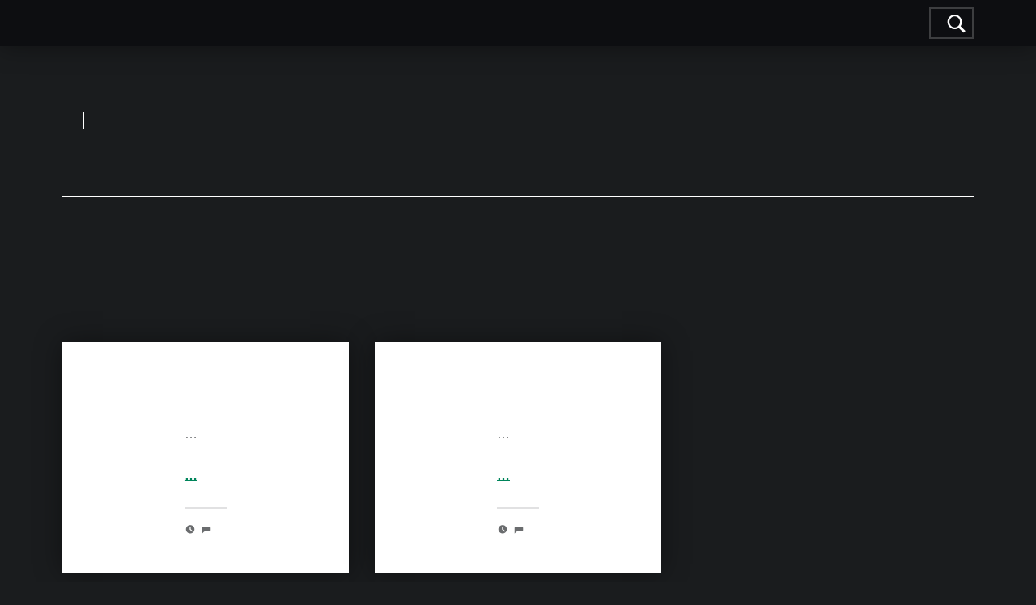

--- FILE ---
content_type: text/html; charset=UTF-8
request_url: https://foine.ketchup-mayo.fr/category/mobile/android/
body_size: 7710
content:
<!doctype html>
<html lang="fr-FR" class="no-js">

<head>

<title>Android &#8211; Du côté de chez Foine</title>
<meta name='robots' content='max-image-preview:large' />

<meta charset="UTF-8">
<meta name="viewport" content="width=device-width, initial-scale=1">
<link rel="profile" href="https://gmpg.org/xfn/11">
<meta name="theme-color" content="#0a0c0e"><link rel='dns-prefetch' href='//fonts.googleapis.com' />
<link href='https://fonts.gstatic.com' crossorigin rel='preconnect' />
<link rel="alternate" type="application/rss+xml" title="Du côté de chez Foine &raquo; Flux" href="https://foine.ketchup-mayo.fr/feed/" />
<link rel="alternate" type="application/rss+xml" title="Du côté de chez Foine &raquo; Flux des commentaires" href="https://foine.ketchup-mayo.fr/comments/feed/" />
<link rel="alternate" type="application/rss+xml" title="Du côté de chez Foine &raquo; Flux de la catégorie Android" href="https://foine.ketchup-mayo.fr/category/mobile/android/feed/" />
<script type="text/javascript">
window._wpemojiSettings = {"baseUrl":"https:\/\/s.w.org\/images\/core\/emoji\/14.0.0\/72x72\/","ext":".png","svgUrl":"https:\/\/s.w.org\/images\/core\/emoji\/14.0.0\/svg\/","svgExt":".svg","source":{"concatemoji":"https:\/\/foine.ketchup-mayo.fr\/wp-includes\/js\/wp-emoji-release.min.js?ver=6.3.7"}};
/*! This file is auto-generated */
!function(i,n){var o,s,e;function c(e){try{var t={supportTests:e,timestamp:(new Date).valueOf()};sessionStorage.setItem(o,JSON.stringify(t))}catch(e){}}function p(e,t,n){e.clearRect(0,0,e.canvas.width,e.canvas.height),e.fillText(t,0,0);var t=new Uint32Array(e.getImageData(0,0,e.canvas.width,e.canvas.height).data),r=(e.clearRect(0,0,e.canvas.width,e.canvas.height),e.fillText(n,0,0),new Uint32Array(e.getImageData(0,0,e.canvas.width,e.canvas.height).data));return t.every(function(e,t){return e===r[t]})}function u(e,t,n){switch(t){case"flag":return n(e,"\ud83c\udff3\ufe0f\u200d\u26a7\ufe0f","\ud83c\udff3\ufe0f\u200b\u26a7\ufe0f")?!1:!n(e,"\ud83c\uddfa\ud83c\uddf3","\ud83c\uddfa\u200b\ud83c\uddf3")&&!n(e,"\ud83c\udff4\udb40\udc67\udb40\udc62\udb40\udc65\udb40\udc6e\udb40\udc67\udb40\udc7f","\ud83c\udff4\u200b\udb40\udc67\u200b\udb40\udc62\u200b\udb40\udc65\u200b\udb40\udc6e\u200b\udb40\udc67\u200b\udb40\udc7f");case"emoji":return!n(e,"\ud83e\udef1\ud83c\udffb\u200d\ud83e\udef2\ud83c\udfff","\ud83e\udef1\ud83c\udffb\u200b\ud83e\udef2\ud83c\udfff")}return!1}function f(e,t,n){var r="undefined"!=typeof WorkerGlobalScope&&self instanceof WorkerGlobalScope?new OffscreenCanvas(300,150):i.createElement("canvas"),a=r.getContext("2d",{willReadFrequently:!0}),o=(a.textBaseline="top",a.font="600 32px Arial",{});return e.forEach(function(e){o[e]=t(a,e,n)}),o}function t(e){var t=i.createElement("script");t.src=e,t.defer=!0,i.head.appendChild(t)}"undefined"!=typeof Promise&&(o="wpEmojiSettingsSupports",s=["flag","emoji"],n.supports={everything:!0,everythingExceptFlag:!0},e=new Promise(function(e){i.addEventListener("DOMContentLoaded",e,{once:!0})}),new Promise(function(t){var n=function(){try{var e=JSON.parse(sessionStorage.getItem(o));if("object"==typeof e&&"number"==typeof e.timestamp&&(new Date).valueOf()<e.timestamp+604800&&"object"==typeof e.supportTests)return e.supportTests}catch(e){}return null}();if(!n){if("undefined"!=typeof Worker&&"undefined"!=typeof OffscreenCanvas&&"undefined"!=typeof URL&&URL.createObjectURL&&"undefined"!=typeof Blob)try{var e="postMessage("+f.toString()+"("+[JSON.stringify(s),u.toString(),p.toString()].join(",")+"));",r=new Blob([e],{type:"text/javascript"}),a=new Worker(URL.createObjectURL(r),{name:"wpTestEmojiSupports"});return void(a.onmessage=function(e){c(n=e.data),a.terminate(),t(n)})}catch(e){}c(n=f(s,u,p))}t(n)}).then(function(e){for(var t in e)n.supports[t]=e[t],n.supports.everything=n.supports.everything&&n.supports[t],"flag"!==t&&(n.supports.everythingExceptFlag=n.supports.everythingExceptFlag&&n.supports[t]);n.supports.everythingExceptFlag=n.supports.everythingExceptFlag&&!n.supports.flag,n.DOMReady=!1,n.readyCallback=function(){n.DOMReady=!0}}).then(function(){return e}).then(function(){var e;n.supports.everything||(n.readyCallback(),(e=n.source||{}).concatemoji?t(e.concatemoji):e.wpemoji&&e.twemoji&&(t(e.twemoji),t(e.wpemoji)))}))}((window,document),window._wpemojiSettings);
</script>
<style type="text/css">
img.wp-smiley,
img.emoji {
	display: inline !important;
	border: none !important;
	box-shadow: none !important;
	height: 1em !important;
	width: 1em !important;
	margin: 0 0.07em !important;
	vertical-align: -0.1em !important;
	background: none !important;
	padding: 0 !important;
}
</style>
	<link rel='stylesheet' id='wp-block-library-css' href='https://foine.ketchup-mayo.fr/wp-includes/css/dist/block-library/style.min.css?ver=6.3.7' type='text/css' media='all' />
<style id='classic-theme-styles-inline-css' type='text/css'>
/*! This file is auto-generated */
.wp-block-button__link{color:#fff;background-color:#32373c;border-radius:9999px;box-shadow:none;text-decoration:none;padding:calc(.667em + 2px) calc(1.333em + 2px);font-size:1.125em}.wp-block-file__button{background:#32373c;color:#fff;text-decoration:none}
</style>
<style id='global-styles-inline-css' type='text/css'>
body{--wp--preset--color--black: #000000;--wp--preset--color--cyan-bluish-gray: #abb8c3;--wp--preset--color--white: #ffffff;--wp--preset--color--pale-pink: #f78da7;--wp--preset--color--vivid-red: #cf2e2e;--wp--preset--color--luminous-vivid-orange: #ff6900;--wp--preset--color--luminous-vivid-amber: #fcb900;--wp--preset--color--light-green-cyan: #7bdcb5;--wp--preset--color--vivid-green-cyan: #00d084;--wp--preset--color--pale-cyan-blue: #8ed1fc;--wp--preset--color--vivid-cyan-blue: #0693e3;--wp--preset--color--vivid-purple: #9b51e0;--wp--preset--gradient--vivid-cyan-blue-to-vivid-purple: linear-gradient(135deg,rgba(6,147,227,1) 0%,rgb(155,81,224) 100%);--wp--preset--gradient--light-green-cyan-to-vivid-green-cyan: linear-gradient(135deg,rgb(122,220,180) 0%,rgb(0,208,130) 100%);--wp--preset--gradient--luminous-vivid-amber-to-luminous-vivid-orange: linear-gradient(135deg,rgba(252,185,0,1) 0%,rgba(255,105,0,1) 100%);--wp--preset--gradient--luminous-vivid-orange-to-vivid-red: linear-gradient(135deg,rgba(255,105,0,1) 0%,rgb(207,46,46) 100%);--wp--preset--gradient--very-light-gray-to-cyan-bluish-gray: linear-gradient(135deg,rgb(238,238,238) 0%,rgb(169,184,195) 100%);--wp--preset--gradient--cool-to-warm-spectrum: linear-gradient(135deg,rgb(74,234,220) 0%,rgb(151,120,209) 20%,rgb(207,42,186) 40%,rgb(238,44,130) 60%,rgb(251,105,98) 80%,rgb(254,248,76) 100%);--wp--preset--gradient--blush-light-purple: linear-gradient(135deg,rgb(255,206,236) 0%,rgb(152,150,240) 100%);--wp--preset--gradient--blush-bordeaux: linear-gradient(135deg,rgb(254,205,165) 0%,rgb(254,45,45) 50%,rgb(107,0,62) 100%);--wp--preset--gradient--luminous-dusk: linear-gradient(135deg,rgb(255,203,112) 0%,rgb(199,81,192) 50%,rgb(65,88,208) 100%);--wp--preset--gradient--pale-ocean: linear-gradient(135deg,rgb(255,245,203) 0%,rgb(182,227,212) 50%,rgb(51,167,181) 100%);--wp--preset--gradient--electric-grass: linear-gradient(135deg,rgb(202,248,128) 0%,rgb(113,206,126) 100%);--wp--preset--gradient--midnight: linear-gradient(135deg,rgb(2,3,129) 0%,rgb(40,116,252) 100%);--wp--preset--font-size--small: 13px;--wp--preset--font-size--medium: 20px;--wp--preset--font-size--large: 36px;--wp--preset--font-size--x-large: 42px;--wp--preset--spacing--20: 0.44rem;--wp--preset--spacing--30: 0.67rem;--wp--preset--spacing--40: 1rem;--wp--preset--spacing--50: 1.5rem;--wp--preset--spacing--60: 2.25rem;--wp--preset--spacing--70: 3.38rem;--wp--preset--spacing--80: 5.06rem;--wp--preset--shadow--natural: 6px 6px 9px rgba(0, 0, 0, 0.2);--wp--preset--shadow--deep: 12px 12px 50px rgba(0, 0, 0, 0.4);--wp--preset--shadow--sharp: 6px 6px 0px rgba(0, 0, 0, 0.2);--wp--preset--shadow--outlined: 6px 6px 0px -3px rgba(255, 255, 255, 1), 6px 6px rgba(0, 0, 0, 1);--wp--preset--shadow--crisp: 6px 6px 0px rgba(0, 0, 0, 1);}:where(.is-layout-flex){gap: 0.5em;}:where(.is-layout-grid){gap: 0.5em;}body .is-layout-flow > .alignleft{float: left;margin-inline-start: 0;margin-inline-end: 2em;}body .is-layout-flow > .alignright{float: right;margin-inline-start: 2em;margin-inline-end: 0;}body .is-layout-flow > .aligncenter{margin-left: auto !important;margin-right: auto !important;}body .is-layout-constrained > .alignleft{float: left;margin-inline-start: 0;margin-inline-end: 2em;}body .is-layout-constrained > .alignright{float: right;margin-inline-start: 2em;margin-inline-end: 0;}body .is-layout-constrained > .aligncenter{margin-left: auto !important;margin-right: auto !important;}body .is-layout-constrained > :where(:not(.alignleft):not(.alignright):not(.alignfull)){max-width: var(--wp--style--global--content-size);margin-left: auto !important;margin-right: auto !important;}body .is-layout-constrained > .alignwide{max-width: var(--wp--style--global--wide-size);}body .is-layout-flex{display: flex;}body .is-layout-flex{flex-wrap: wrap;align-items: center;}body .is-layout-flex > *{margin: 0;}body .is-layout-grid{display: grid;}body .is-layout-grid > *{margin: 0;}:where(.wp-block-columns.is-layout-flex){gap: 2em;}:where(.wp-block-columns.is-layout-grid){gap: 2em;}:where(.wp-block-post-template.is-layout-flex){gap: 1.25em;}:where(.wp-block-post-template.is-layout-grid){gap: 1.25em;}.has-black-color{color: var(--wp--preset--color--black) !important;}.has-cyan-bluish-gray-color{color: var(--wp--preset--color--cyan-bluish-gray) !important;}.has-white-color{color: var(--wp--preset--color--white) !important;}.has-pale-pink-color{color: var(--wp--preset--color--pale-pink) !important;}.has-vivid-red-color{color: var(--wp--preset--color--vivid-red) !important;}.has-luminous-vivid-orange-color{color: var(--wp--preset--color--luminous-vivid-orange) !important;}.has-luminous-vivid-amber-color{color: var(--wp--preset--color--luminous-vivid-amber) !important;}.has-light-green-cyan-color{color: var(--wp--preset--color--light-green-cyan) !important;}.has-vivid-green-cyan-color{color: var(--wp--preset--color--vivid-green-cyan) !important;}.has-pale-cyan-blue-color{color: var(--wp--preset--color--pale-cyan-blue) !important;}.has-vivid-cyan-blue-color{color: var(--wp--preset--color--vivid-cyan-blue) !important;}.has-vivid-purple-color{color: var(--wp--preset--color--vivid-purple) !important;}.has-black-background-color{background-color: var(--wp--preset--color--black) !important;}.has-cyan-bluish-gray-background-color{background-color: var(--wp--preset--color--cyan-bluish-gray) !important;}.has-white-background-color{background-color: var(--wp--preset--color--white) !important;}.has-pale-pink-background-color{background-color: var(--wp--preset--color--pale-pink) !important;}.has-vivid-red-background-color{background-color: var(--wp--preset--color--vivid-red) !important;}.has-luminous-vivid-orange-background-color{background-color: var(--wp--preset--color--luminous-vivid-orange) !important;}.has-luminous-vivid-amber-background-color{background-color: var(--wp--preset--color--luminous-vivid-amber) !important;}.has-light-green-cyan-background-color{background-color: var(--wp--preset--color--light-green-cyan) !important;}.has-vivid-green-cyan-background-color{background-color: var(--wp--preset--color--vivid-green-cyan) !important;}.has-pale-cyan-blue-background-color{background-color: var(--wp--preset--color--pale-cyan-blue) !important;}.has-vivid-cyan-blue-background-color{background-color: var(--wp--preset--color--vivid-cyan-blue) !important;}.has-vivid-purple-background-color{background-color: var(--wp--preset--color--vivid-purple) !important;}.has-black-border-color{border-color: var(--wp--preset--color--black) !important;}.has-cyan-bluish-gray-border-color{border-color: var(--wp--preset--color--cyan-bluish-gray) !important;}.has-white-border-color{border-color: var(--wp--preset--color--white) !important;}.has-pale-pink-border-color{border-color: var(--wp--preset--color--pale-pink) !important;}.has-vivid-red-border-color{border-color: var(--wp--preset--color--vivid-red) !important;}.has-luminous-vivid-orange-border-color{border-color: var(--wp--preset--color--luminous-vivid-orange) !important;}.has-luminous-vivid-amber-border-color{border-color: var(--wp--preset--color--luminous-vivid-amber) !important;}.has-light-green-cyan-border-color{border-color: var(--wp--preset--color--light-green-cyan) !important;}.has-vivid-green-cyan-border-color{border-color: var(--wp--preset--color--vivid-green-cyan) !important;}.has-pale-cyan-blue-border-color{border-color: var(--wp--preset--color--pale-cyan-blue) !important;}.has-vivid-cyan-blue-border-color{border-color: var(--wp--preset--color--vivid-cyan-blue) !important;}.has-vivid-purple-border-color{border-color: var(--wp--preset--color--vivid-purple) !important;}.has-vivid-cyan-blue-to-vivid-purple-gradient-background{background: var(--wp--preset--gradient--vivid-cyan-blue-to-vivid-purple) !important;}.has-light-green-cyan-to-vivid-green-cyan-gradient-background{background: var(--wp--preset--gradient--light-green-cyan-to-vivid-green-cyan) !important;}.has-luminous-vivid-amber-to-luminous-vivid-orange-gradient-background{background: var(--wp--preset--gradient--luminous-vivid-amber-to-luminous-vivid-orange) !important;}.has-luminous-vivid-orange-to-vivid-red-gradient-background{background: var(--wp--preset--gradient--luminous-vivid-orange-to-vivid-red) !important;}.has-very-light-gray-to-cyan-bluish-gray-gradient-background{background: var(--wp--preset--gradient--very-light-gray-to-cyan-bluish-gray) !important;}.has-cool-to-warm-spectrum-gradient-background{background: var(--wp--preset--gradient--cool-to-warm-spectrum) !important;}.has-blush-light-purple-gradient-background{background: var(--wp--preset--gradient--blush-light-purple) !important;}.has-blush-bordeaux-gradient-background{background: var(--wp--preset--gradient--blush-bordeaux) !important;}.has-luminous-dusk-gradient-background{background: var(--wp--preset--gradient--luminous-dusk) !important;}.has-pale-ocean-gradient-background{background: var(--wp--preset--gradient--pale-ocean) !important;}.has-electric-grass-gradient-background{background: var(--wp--preset--gradient--electric-grass) !important;}.has-midnight-gradient-background{background: var(--wp--preset--gradient--midnight) !important;}.has-small-font-size{font-size: var(--wp--preset--font-size--small) !important;}.has-medium-font-size{font-size: var(--wp--preset--font-size--medium) !important;}.has-large-font-size{font-size: var(--wp--preset--font-size--large) !important;}.has-x-large-font-size{font-size: var(--wp--preset--font-size--x-large) !important;}
.wp-block-navigation a:where(:not(.wp-element-button)){color: inherit;}
:where(.wp-block-post-template.is-layout-flex){gap: 1.25em;}:where(.wp-block-post-template.is-layout-grid){gap: 1.25em;}
:where(.wp-block-columns.is-layout-flex){gap: 2em;}:where(.wp-block-columns.is-layout-grid){gap: 2em;}
.wp-block-pullquote{font-size: 1.5em;line-height: 1.6;}
</style>
<link rel='stylesheet' id='child-theme-generator-css' href='https://foine.ketchup-mayo.fr/wp-content/plugins/child-theme-generator/public/css/child-theme-generator-public.css?ver=1.0.0' type='text/css' media='all' />
<link rel='stylesheet' id='iwmp-styles-css' href='https://foine.ketchup-mayo.fr/wp-content/plugins/iw-magnific-popup/includes/assets/magnific-popup.css?ver=6.3.7' type='text/css' media='all' />
<link rel='stylesheet' id='parent-style-css' href='https://foine.ketchup-mayo.fr/wp-content/themes/modern/style.css?ver=6.3.7' type='text/css' media='all' />
<link rel='stylesheet' id='child-style-css' href='https://foine.ketchup-mayo.fr/wp-content/themes/foine-backup/style.css?ver=1.0' type='text/css' media='all' />
<link rel='stylesheet' id='modern-google-fonts-css' href='https://foine.ketchup-mayo.fr/wp-content/plugins/bl-google-fonts/css/fira-sans.css' type='text/css' media='screen' />
<link rel='stylesheet' id='genericons-neue-css' href='https://foine.ketchup-mayo.fr/wp-content/themes/modern/assets/fonts/genericons-neue/genericons-neue.css?ver=2.4.2' type='text/css' media='screen' />
<link rel='stylesheet' id='modern-stylesheet-global-css' href='https://foine.ketchup-mayo.fr/wp-content/themes/modern/assets/css/main.css?ver=2.4.2' type='text/css' media='screen' />
<link rel='stylesheet' id='modern-stylesheet-custom-css' href='https://foine.ketchup-mayo.fr/wp-content/themes/modern/assets/css/custom-styles.css?ver=2.4.2' type='text/css' media='screen' />
<style id='modern-inline-css' type='text/css'>
.intro-media::after { background-image: linear-gradient(transparent, #1a1c1e) }
</style>
<link rel='stylesheet' id='modern-stylesheet-css' href='https://foine.ketchup-mayo.fr/wp-content/themes/foine-backup/style.css?ver=6.3.7' type='text/css' media='all' />
<script type='text/javascript' src='https://foine.ketchup-mayo.fr/wp-includes/js/jquery/jquery.min.js?ver=3.7.0' id='jquery-core-js'></script>
<script type='text/javascript' src='https://foine.ketchup-mayo.fr/wp-includes/js/jquery/jquery-migrate.min.js?ver=3.4.1' id='jquery-migrate-js'></script>
<script type='text/javascript' src='https://foine.ketchup-mayo.fr/wp-content/plugins/wp-konami-code/js/konami/konami.min.js?ver=1.4.2' id='konami-js-js'></script>
<script type='text/javascript' id='wp-konami-code-js-extra'>
/* <![CDATA[ */
var wp_konami_code_js_local = {"wp_konami_code_page":"https:\/\/youtu.be\/VTAKLjSmSbQ?t=6s"};
/* ]]> */
</script>
<script type='text/javascript' src='https://foine.ketchup-mayo.fr/wp-content/plugins/wp-konami-code/js/wp-konami-code.js?ver=1.0.0' id='wp-konami-code-js'></script>
<script type='text/javascript' src='https://foine.ketchup-mayo.fr/wp-content/themes/modern/library/js/vendors/css-vars-ponyfill/css-vars-ponyfill.min.js?ver=1.16.1' id='css-vars-ponyfill-js'></script>
<script id="css-vars-ponyfill-js-after" type="text/javascript">
window.onload = function() {
	cssVars( {
		onlyVars: true,
		exclude: 'link:not([href^="https://foine.ketchup-mayo.fr/wp-content/themes"])'
	} );
};
</script>
<script type='text/javascript' src='https://foine.ketchup-mayo.fr/wp-content/plugins/child-theme-generator/public/js/child-theme-generator-public.js?ver=1.0.0' id='child-theme-generator-js'></script>
<script type='text/javascript' src='https://foine.ketchup-mayo.fr/wp-content/plugins/wp-hide-post/public/js/wp-hide-post-public.js?ver=2.0.10' id='wp-hide-post-js'></script>
<link rel="https://api.w.org/" href="https://foine.ketchup-mayo.fr/wp-json/" /><link rel="alternate" type="application/json" href="https://foine.ketchup-mayo.fr/wp-json/wp/v2/categories/5" /><link rel="EditURI" type="application/rsd+xml" title="RSD" href="https://foine.ketchup-mayo.fr/xmlrpc.php?rsd" />
<meta name="generator" content="WordPress 6.3.7" />
<link rel="icon" href="https://foine.ketchup-mayo.fr/wp-content/uploads/2015/09/cropped-Foine-Logo-HD-420x420.png" sizes="32x32" />
<link rel="icon" href="https://foine.ketchup-mayo.fr/wp-content/uploads/2015/09/cropped-Foine-Logo-HD-420x420.png" sizes="192x192" />
<link rel="apple-touch-icon" href="https://foine.ketchup-mayo.fr/wp-content/uploads/2015/09/cropped-Foine-Logo-HD-420x420.png" />
<meta name="msapplication-TileImage" content="https://foine.ketchup-mayo.fr/wp-content/uploads/2015/09/cropped-Foine-Logo-HD-420x420.png" />
		<style type="text/css" id="wp-custom-css">
			#colophon {
	display: none;
}

.admin-bar .main-navigation {
	top: initial;
}		</style>
		
</head>


<body data-rsssl=1 class="archive category category-5 category-android has-intro has-navigation-mobile has-posts-layout-masonry hfeed no-js no-widgets-sidebar posts-layout-columns-3">

<div id="page" class="site">

<ul class="skip-link-list">
	<li class="skip-link-list-item"><a class="skip-link screen-reader-text" href="#site-navigation">Skip to main navigation</a></li><li class="skip-link-list-item"><a class="skip-link screen-reader-text" href="#content">Skip to main content</a></li><li class="skip-link-list-item"><a class="skip-link screen-reader-text" href="#colophon">Skip to footer</a></li></ul>


<header id="masthead" class="site-header">


<div class="site-header-navigation"><div class="site-header-inner">

<nav id="site-navigation" class="main-navigation" aria-label="Primary Menu">

		<button id="menu-toggle" class="menu-toggle" aria-controls="menu-primary" aria-expanded="false">Menu</button>

		<div id="site-navigation-container" class="main-navigation-container">
		<div class="menu-search"><form role="search" method="get" class="search-form" action="https://foine.ketchup-mayo.fr/">
				<label>
					<span class="screen-reader-text">Rechercher :</span>
					<input type="search" class="search-field" placeholder="Rechercher…" value="" name="s" />
				</label>
				<input type="submit" class="search-submit" value="Rechercher" />
			</form></div><div class="menu"><ul id="menu-primary" class="menu-primary"><li id="menu-item-38" class="menu-item menu-item-type-taxonomy menu-item-object-category menu-item-38"><a href="https://foine.ketchup-mayo.fr/category/jeux-video/">Jeux vidéo</a></li>
<li id="menu-item-40" class="menu-item menu-item-type-taxonomy menu-item-object-category current-category-ancestor menu-item-40"><a href="https://foine.ketchup-mayo.fr/category/mobile/">Mobile</a></li>
<li id="menu-item-574" class="menu-item menu-item-type-taxonomy menu-item-object-category menu-item-574"><a href="https://foine.ketchup-mayo.fr/category/technologie-web/">Techno Web</a></li>
<li id="menu-item-577" class="menu-item menu-item-type-taxonomy menu-item-object-category menu-item-577"><a href="https://foine.ketchup-mayo.fr/category/reflexions-curiosite/">Réfléxions</a></li>
<li id="menu-item-575" class="menu-item menu-item-type-taxonomy menu-item-object-category menu-item-575"><a href="https://foine.ketchup-mayo.fr/category/software/">Software</a></li>
<li id="menu-item-576" class="menu-item menu-item-type-taxonomy menu-item-object-category menu-item-576"><a href="https://foine.ketchup-mayo.fr/category/hardware/">Hardware</a></li>
<li id="menu-item-350" class="menu-item menu-item-type-custom menu-item-object-custom menu-item-350"><a href="http://twitter.com/foine">Twitter</a></li>
<li class="menu-toggle-skip-link-container"><a href="#menu-toggle" class="menu-toggle-skip-link">Skip to menu toggle button</a></li></ul></div>	</div>

</nav>

</div></div>


<div class="site-header-content"><div class="site-header-inner">


<div class="site-branding">

	
	<div class="site-branding-text">
					<p class="site-title"><a href="https://foine.ketchup-mayo.fr/" class="site-title-text" rel="home">Du côté de chez Foine</a></p>
						<p class="site-description">Le blog sur lequel on refait toujours un tour</p>
				</div>

</div>


</div></div>



</header>


<section id="intro-container" class="intro-container">

	
	<div id="intro" class="intro"><div class="intro-inner">

		
	</div></div>

	
</section>


<div id="content" class="site-content">
<div class="site-content-inner">
	<div id="primary" class="content-area">
		<main id="main" class="site-main">


			<header class="page-header">
				<h1 class="page-title">Catégorie : <span>Android</span></h1>			</header>

			
<div class="posts posts-list" id="posts">

	
<article id="post-19" class="post-19 post type-post status-publish format-standard hentry category-android category-hardware category-mobile tag-android-4-0 tag-ice-cream-sandwich tag-smartphone tag-tablette entry">

	<div class="entry-content-container"><header class="entry-header"><h2 class="entry-title"><a href="https://foine.ketchup-mayo.fr/ice-cream-sandwich-quest-ce-qui-va-changer/" rel="bookmark">Ice Cream Sandwich : qu’est ce qui va changer ?</a></h2></header>
	<div class="entry-content"><div class="entry-summary">
La prochaine version d’Android (nommée Ice Cream Sandwich et numérotée 4.0), était très attendue. Depuis qu’elle nous a été présentée,&hellip;
</div>
<div class="link-more"><a href="https://foine.ketchup-mayo.fr/ice-cream-sandwich-quest-ce-qui-va-changer/" class="more-link">Continue reading<span class="screen-reader-text"> &ldquo;Ice Cream Sandwich : qu’est ce qui va changer ?&rdquo;</span>&hellip;</a></div>
</div>

	
<footer class="entry-meta entry-meta-bottom">
<span class="entry-meta-element entry-date posted-on">
	<span class="entry-meta-description label-published">
		Posted on:	</span>
	<a href="https://foine.ketchup-mayo.fr/ice-cream-sandwich-quest-ce-qui-va-changer/" rel="bookmark">
		<time datetime="2011-11-04T20:38:22+01:00" class="published" title="Posted on: 4 novembre 2011">
			4 novembre 2011		</time>
	</a>
	<span class="entry-meta-description label-updated">
		Last updated on:	</span>
	<time class="updated" datetime="2015-08-23T22:58:26+02:00" title="Last updated on: 23 août 2015">
		23 août 2015	</time>
</span>

<span class="entry-meta-element comments-link">
	<a href="https://foine.ketchup-mayo.fr/ice-cream-sandwich-quest-ce-qui-va-changer/#comments" title="Comments: 0">
		<span class="entry-meta-description">
			Comments:		</span>
		<span class="comments-count">
			0		</span>
	</a>
</span>

<span class="entry-meta-element byline author vcard">
	<span class="entry-meta-description">
		Written by:	</span>
	<a href="https://foine.ketchup-mayo.fr/author/foine/" class="url fn n" rel="author">
		Foine	</a>
</span>
</footer>
</div>
</article>


<article id="post-17" class="post-17 post type-post status-publish format-standard hentry category-android category-mobile category-software tag-rom tag-rom-custom tag-smartphone tag-tablette entry">

	<div class="entry-content-container"><header class="entry-header"><h2 class="entry-title"><a href="https://foine.ketchup-mayo.fr/android-comment-installer-une-rom-custom/" rel="bookmark">Android : comment installer une rom custom ?</a></h2></header>
	<div class="entry-content"><div class="entry-summary">
Android a des défauts mais aussi de nombreuses qualités. L’une d’entre elles est de pouvoir personnaliser son téléphone presque à&hellip;
</div>
<div class="link-more"><a href="https://foine.ketchup-mayo.fr/android-comment-installer-une-rom-custom/" class="more-link">Continue reading<span class="screen-reader-text"> &ldquo;Android : comment installer une rom custom ?&rdquo;</span>&hellip;</a></div>
</div>

	
<footer class="entry-meta entry-meta-bottom">
<span class="entry-meta-element entry-date posted-on">
	<span class="entry-meta-description label-published">
		Posted on:	</span>
	<a href="https://foine.ketchup-mayo.fr/android-comment-installer-une-rom-custom/" rel="bookmark">
		<time datetime="2011-10-05T20:35:24+02:00" class="published" title="Posted on: 5 octobre 2011">
			5 octobre 2011		</time>
	</a>
	<span class="entry-meta-description label-updated">
		Last updated on:	</span>
	<time class="updated" datetime="2015-08-23T20:56:17+02:00" title="Last updated on: 23 août 2015">
		23 août 2015	</time>
</span>

<span class="entry-meta-element comments-link">
	<a href="https://foine.ketchup-mayo.fr/android-comment-installer-une-rom-custom/#comments" title="Comments: 0">
		<span class="entry-meta-description">
			Comments:		</span>
		<span class="comments-count">
			0		</span>
	</a>
</span>

<span class="entry-meta-element byline author vcard">
	<span class="entry-meta-description">
		Written by:	</span>
	<a href="https://foine.ketchup-mayo.fr/author/foine/" class="url fn n" rel="author">
		Foine	</a>
</span>
</footer>
</div>
</article>


</div>



		</main><!-- /#main -->
	</div><!-- /#primary -->
</div><!-- /.site-content-inner -->
</div><!-- /#content -->



<footer id="colophon" class="site-footer">


<div class="site-footer-area footer-area-site-info">
	<div class="site-footer-area-inner site-info-inner">

		
		<div class="site-info">
			
				&copy; 2026 <a href="https://foine.ketchup-mayo.fr/">Du côté de chez Foine</a>
				<span class="sep"> | </span>
				Using <a rel="nofollow" href="https://www.webmandesign.eu/portfolio/modern-wordpress-theme/"><strong>Modern</strong></a> <a rel="nofollow" href="https://wordpress.org/">WordPress</a> theme.				<span class="sep"> | </span>
				<a href="#top" id="back-to-top" class="back-to-top">Back to top &uarr;</a>

					</div>

		
	</div>
</div>


</footer>


</div><!-- /#page -->

	
		<script>	
		// Ref: http://ajtroxell.com/use-magnific-popup-with-wordpress-now/
		jQuery(document).ready(function($) {
			// Single Image
			$('a[href*=".jpg"], a[href*=".jpeg"], a[href*=".png"], a[href*=".gif"]').each(function(){
				//single image popup
				if ($(this).parents('.iwmp-gallery').length == 0) { //check that it's not part of a gallery
					
					$(this).addClass('iwmp-single'); //Add a class
					
					if ( $('.woocommerce .product .images a') ) { // Make sure not to add to woocommerce product images
						$('.woocommerce .product .images a').removeClass('iwmp-single'); //remove a class
					}
					
					$('.iwmp-single').magnificPopup({
						type:'image',
						callbacks: {
							open: function() {
				        $('.mfp-description').append(this.currItem.el.attr('alt'));
				      },
				      afterChange: function() {
				        $('.mfp-description').empty().append(this.currItem.el.attr('alt'));
				      }
				    },
						image: {
							markup: 
							'<div class="mfp-figure">'+
							'<div class="mfp-close"></div>'+
							'<div class="mfp-img"></div>'+
							'<div class="mfp-bottom-bar">'+
							'<div class="mfp-title"></div>'+
							'<div class="mfp-description"></div>'+
							'<div class="mfp-counter"></div>'+
							'</div>'+
							'</div>',
							titleSrc: function(item) {
								return item.el.find('img').attr('alt');
							}							
						}
					});
				}
			});		
		});		
		
		</script>	
	
		
		<script>	
		// Ref: http://ajtroxell.com/use-magnific-popup-with-wordpress-now/
		jQuery(document).ready(function($) {
			// Gallery Images
			$('.iwmp-gallery').each(function() {
				$(this).magnificPopup({
					delegate: 'a[href*=".jpg"], a[href*=".jpeg"], a[href*=".png"], a[href*=".gif"]',
					type: 'image',
					gallery: {enabled:true},
					callbacks: {
						open: function() {
			        $('.mfp-description').append(this.currItem.el.attr('alt'));
			      },
			      afterChange: function() {
			        $('.mfp-description').empty().append(this.currItem.el.attr('alt'));
			      }
			    },
					image: {
						markup: 
						'<div class="mfp-figure">'+
						'<div class="mfp-close"></div>'+
						'<div class="mfp-img"></div>'+
						'<div class="mfp-bottom-bar">'+
						'<div class="mfp-title"></div>'+
						'<div class="mfp-description"></div>'+
						'<div class="mfp-counter"></div>'+
						'</div>'+
						'</div>',
						titleSrc: function(item) {
							return item.el.find('img').attr('alt');
						}
					},
				});
			}); 	
		});		
		
		</script>	
	
			<style>
			.iwmp-single, .iwmp-gallery img {
				cursor: pointer;
		    cursor: -webkit-zoom-in;
		    cursor: -moz-zoom-in;
		    cursor: zoom-in;
	    }
	    .mfp-content:hover {
		    cursor: -moz-zoom-out;
		    cursor: -webkit-zoom-out;
		    cursor: zoom-out	    
	    }
		</style>		
	<script type='text/javascript' src='https://foine.ketchup-mayo.fr/wp-content/plugins/iw-magnific-popup/includes/assets/jquery.magnific-popup.min.js?ver=1.0' id='iwmp-scripts-js'></script>
<script type='text/javascript' id='modern-skip-link-focus-fix-js-extra'>
/* <![CDATA[ */
var $modernBreakpoints = {"s":"448","m":"672","l":"880","xl":"1280","xxl":"1600","xxxl":"1920","xxxxl":"2560"};
/* ]]> */
</script>
<script type='text/javascript' src='https://foine.ketchup-mayo.fr/wp-content/themes/modern/assets/js/skip-link-focus-fix.js?ver=2.4.2' id='modern-skip-link-focus-fix-js'></script>
<script type='text/javascript' src='https://foine.ketchup-mayo.fr/wp-content/themes/modern/assets/js/scripts-navigation-accessibility.js?ver=2.4.2' id='modern-scripts-nav-a11y-js'></script>
<script type='text/javascript' src='https://foine.ketchup-mayo.fr/wp-content/themes/modern/assets/js/scripts-navigation-mobile.js?ver=2.4.2' id='modern-scripts-nav-mobile-js'></script>
<script type='text/javascript' src='https://foine.ketchup-mayo.fr/wp-includes/js/imagesloaded.min.js?ver=4.1.4' id='imagesloaded-js'></script>
<script type='text/javascript' src='https://foine.ketchup-mayo.fr/wp-includes/js/masonry.min.js?ver=4.2.2' id='masonry-js'></script>
<script type='text/javascript' src='https://foine.ketchup-mayo.fr/wp-includes/js/jquery/jquery.masonry.min.js?ver=3.1.2b' id='jquery-masonry-js'></script>
<script type='text/javascript' src='https://foine.ketchup-mayo.fr/wp-content/themes/modern/assets/js/scripts-masonry.js?ver=2.4.2' id='modern-scripts-masonry-js'></script>
<script type='text/javascript' src='https://foine.ketchup-mayo.fr/wp-content/themes/modern/assets/js/vendors/fitvids/jquery.fitvids.js?ver=2.4.2' id='jquery-fitvids-js'></script>
<script type='text/javascript' src='https://foine.ketchup-mayo.fr/wp-content/themes/modern/assets/js/scripts-global.js?ver=2.4.2' id='modern-scripts-global-js'></script>

</body>

</html>


--- FILE ---
content_type: text/css
request_url: https://foine.ketchup-mayo.fr/wp-content/plugins/bl-google-fonts/css/fira-sans.css
body_size: 82
content:
@font-face {
  font-family: 'Fira Sans';
  font-style: normal;
  font-weight: 300;
  src: local('Fira Sans Light'), local('FiraSans-Light'), url(../fonts/fira-sans/Fira-Sans-Light.ttf) format('truetype');
}
@font-face {
  font-family: 'Fira Sans';
  font-style: normal;
  font-weight: 400;
  src: local('Fira Sans'), local('FiraSans-Regular'), url(../fonts/fira-sans/Fira-Sans.ttf) format('truetype');
}
